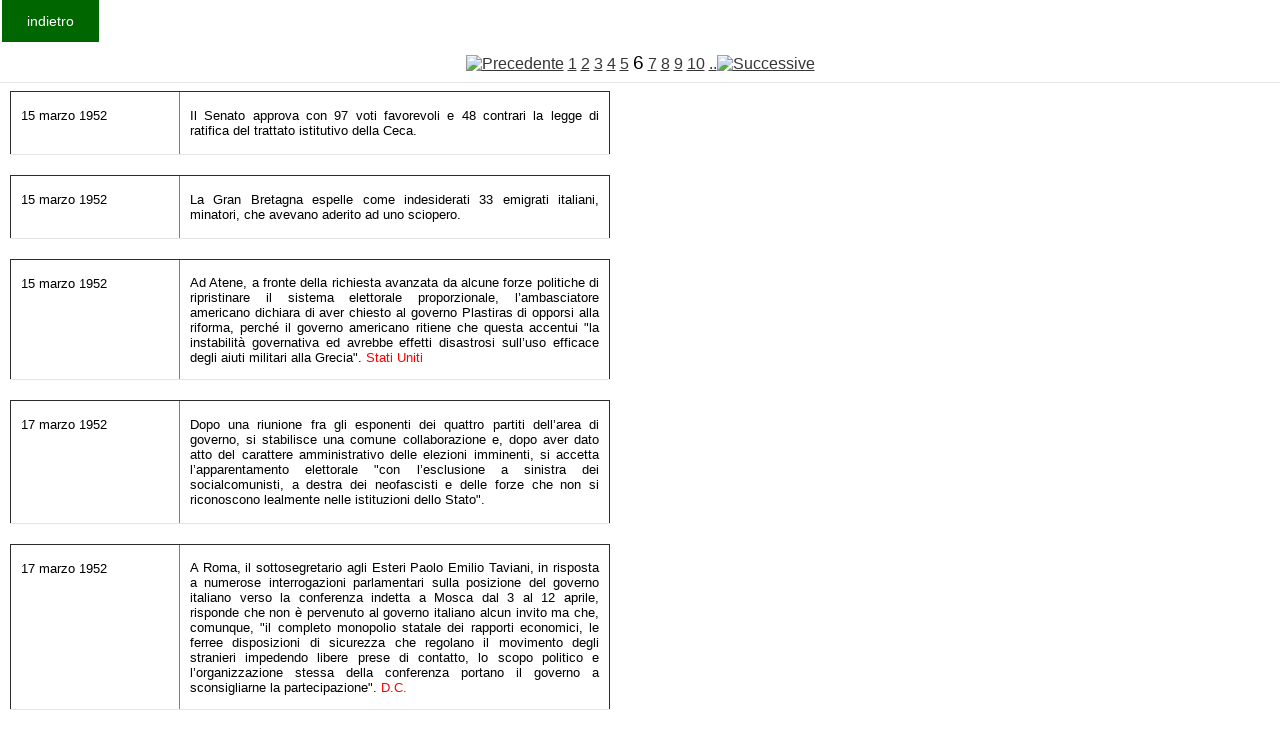

--- FILE ---
content_type: text/html
request_url: https://www.fondazionecipriani.it/Kronologia/Archivio.php?DAANNO=1952&AANNO=1953&id=&start=270&id=&start=330&id=&start=120&id=&start=90&id=&start=210&id=&start=30&id=&start=150&id=&start=240&id=&start=60&id=&start=90&id=&start=150
body_size: 26054
content:
<html>

<head>
<title>Cipriani</title>
<meta http-equiv= content-type content= text/html charset=windows-1256>
<link rel="stylesheet" href="/home/templates/gk_magazine/css/k2.css" type="text/css" />
  <link rel="stylesheet" href="/home/templates/gk_magazine/css/normalize.css" type="text/css" />
  <link rel="stylesheet" href="/home/templates/gk_magazine/css/layout.css" type="text/css" />
  <link rel="stylesheet" href="/home/templates/gk_magazine/css/joomla.css" type="text/css" />
  <link rel="stylesheet" href="/home/templates/gk_magazine/css/system/system.css" type="text/css" />
  <!--link rel="stylesheet" href="/home/templates/gk_magazine/css/template.css" type="text/css" /-->
  <link rel="stylesheet" href="/home/templates/gk_magazine/css/menu/menu.css" type="text/css" />
  <link rel="stylesheet" href="/home/templates/gk_magazine/css/gk.stuff.css" type="text/css" />
  <link rel="stylesheet" href="/home/templates/gk_magazine/css/style3.css" type="text/css" />
  <link rel="stylesheet" href="/home/templates/gk_magazine/css/typography/typography.style3.css" type="text/css" />
  <link rel="stylesheet" href="/home/templates/gk_magazine/css/typography/typography.iconset.style3.css" type="text/css" />
</head>


<body >
<form> 
 <!--input type=button value=indietro  onClick=history.back()-->
  <input type=button value=indietro  onclick="location.href='Krono.php'"></form>
<br>

<!--p align=center><big>
La Storia d'Italia &#232; oscurata per un guasto tecnico che dovremmo risolvere molto presto
</big>
</p-->
				<table border="0" cellpadding="2" cellspacing="2" width="400"  valign=top>
 
				<tr><td colspan=2  align=center height=14  ><a href=/Kronologia/Archivio.php?DAANNO=1952&AANNO=1953&id=&start=270&id=&start=330&id=&start=120&id=&start=90&id=&start=210&id=&start=30&id=&start=150&id=&start=240&id=&start=60&id=&start=90&id=&start=150&id=&start=120><img src=../images/freccia_l.gif border=0 alt=Precedente></a> <a href=/Kronologia/Archivio.php?DAANNO=1952&AANNO=1953&id=&start=270&id=&start=330&id=&start=120&id=&start=90&id=&start=210&id=&start=30&id=&start=150&id=&start=240&id=&start=60&id=&start=90&id=&start=150&id=&start=0 class=download_indice_pagine_link>1</a> <a href=/Kronologia/Archivio.php?DAANNO=1952&AANNO=1953&id=&start=270&id=&start=330&id=&start=120&id=&start=90&id=&start=210&id=&start=30&id=&start=150&id=&start=240&id=&start=60&id=&start=90&id=&start=150&id=&start=30 class=download_indice_pagine_link>2</a> <a href=/Kronologia/Archivio.php?DAANNO=1952&AANNO=1953&id=&start=270&id=&start=330&id=&start=120&id=&start=90&id=&start=210&id=&start=30&id=&start=150&id=&start=240&id=&start=60&id=&start=90&id=&start=150&id=&start=60 class=download_indice_pagine_link>3</a> <a href=/Kronologia/Archivio.php?DAANNO=1952&AANNO=1953&id=&start=270&id=&start=330&id=&start=120&id=&start=90&id=&start=210&id=&start=30&id=&start=150&id=&start=240&id=&start=60&id=&start=90&id=&start=150&id=&start=90 class=download_indice_pagine_link>4</a> <a href=/Kronologia/Archivio.php?DAANNO=1952&AANNO=1953&id=&start=270&id=&start=330&id=&start=120&id=&start=90&id=&start=210&id=&start=30&id=&start=150&id=&start=240&id=&start=60&id=&start=90&id=&start=150&id=&start=120 class=download_indice_pagine_link>5</a> <big>6</big> <a href=/Kronologia/Archivio.php?DAANNO=1952&AANNO=1953&id=&start=270&id=&start=330&id=&start=120&id=&start=90&id=&start=210&id=&start=30&id=&start=150&id=&start=240&id=&start=60&id=&start=90&id=&start=150&id=&start=180 class=download_indice_pagine_link>7</a> <a href=/Kronologia/Archivio.php?DAANNO=1952&AANNO=1953&id=&start=270&id=&start=330&id=&start=120&id=&start=90&id=&start=210&id=&start=30&id=&start=150&id=&start=240&id=&start=60&id=&start=90&id=&start=150&id=&start=210 class=download_indice_pagine_link>8</a> <a href=/Kronologia/Archivio.php?DAANNO=1952&AANNO=1953&id=&start=270&id=&start=330&id=&start=120&id=&start=90&id=&start=210&id=&start=30&id=&start=150&id=&start=240&id=&start=60&id=&start=90&id=&start=150&id=&start=240 class=download_indice_pagine_link>9</a> <a href=/Kronologia/Archivio.php?DAANNO=1952&AANNO=1953&id=&start=270&id=&start=330&id=&start=120&id=&start=90&id=&start=210&id=&start=30&id=&start=150&id=&start=240&id=&start=60&id=&start=90&id=&start=150&id=&start=270 class=download_indice_pagine_link>10</a>   <a href=/Kronologia/Archivio.php?DAANNO=1952&AANNO=1953&id=&start=270&id=&start=330&id=&start=120&id=&start=90&id=&start=210&id=&start=30&id=&start=150&id=&start=240&id=&start=60&id=&start=90&id=&start=150&id=&start=180>..<img src=../images/freccia_r.gif border=0 alt=Successive></a></td></tr><tr><td colspan=2 ><table border=1  style="width:600px">
	<tr>    
		<td WIDTH="133" VALIGN="TOP"><font SIZE="2"><p ALIGN="LEFT">15 marzo 1952</font></td>
    <td WIDTH="368" VALIGN="TOP"><font SIZE="2"><p ALIGN="justify">Il Senato approva con 97 voti favorevoli e 48 contrari la legge di ratifica del trattato istitutivo della Ceca.</font></td>

  </tr>
	</table><table border=1  style="width:600px">
	<tr>    
		<td WIDTH="133" VALIGN="TOP"><font SIZE="2"><p ALIGN="LEFT">15 marzo 1952</font></td>
    <td WIDTH="368" VALIGN="TOP"><font SIZE="2"><p ALIGN="justify">La Gran Bretagna espelle come indesiderati 33 emigrati italiani, minatori, che avevano aderito ad uno sciopero.</font></td>

  </tr>
	</table><table border=1  style="width:600px">
	<tr>    
		<td WIDTH="133" VALIGN="TOP"><font SIZE="2"><p ALIGN="LEFT">15 marzo 1952</font></td>
    <td WIDTH="368" VALIGN="TOP"><font SIZE="2"><p ALIGN="justify">Ad Atene, a fronte della richiesta avanzata da alcune forze politiche di ripristinare il sistema elettorale proporzionale, l’ambasciatore americano dichiara di aver chiesto al governo Plastiras di opporsi alla riforma, perch&eacute; il governo americano ritiene che questa accentui &quot;la instabilit&agrave; governativa ed avrebbe effetti disastrosi sull’uso efficace degli aiuti militari alla Grecia&quot;. <font COLOR=#ff0000>Stati Uniti</font></td>

  </tr>
	</table><table border=1  style="width:600px">
	<tr>    
		<td WIDTH="133" VALIGN="TOP"><font SIZE="2"><p ALIGN="LEFT">17 marzo 1952</font></td>
    <td WIDTH="368" VALIGN="TOP"><font SIZE="2"><p ALIGN="justify">Dopo una riunione fra gli esponenti dei quattro partiti dell’area di governo, si stabilisce una comune collaborazione e, dopo aver dato atto del carattere amministrativo delle elezioni imminenti, si accetta l’apparentamento elettorale &quot;con l’esclusione a sinistra dei socialcomunisti, a destra dei neofascisti e delle forze che non si riconoscono lealmente nelle istituzioni dello Stato&quot;.</font></td>

  </tr>
	</table><table border=1  style="width:600px">
	<tr>    
		<td WIDTH="133" VALIGN="TOP"><font SIZE="2"><p ALIGN="LEFT">17 marzo 1952</font></td>
    <td WIDTH="368" VALIGN="TOP"><font SIZE="2"><p ALIGN="justify">A Roma, il sottosegretario agli Esteri Paolo Emilio Taviani, in risposta a numerose interrogazioni parlamentari sulla posizione del governo italiano verso la conferenza indetta a Mosca dal 3 al 12 aprile, risponde che non &egrave; pervenuto al governo italiano alcun invito ma che, comunque, &quot;il completo monopolio statale dei rapporti economici, le ferree disposizioni di sicurezza che regolano il movimento degli stranieri impedendo libere prese di contatto, lo scopo politico e l’organizzazione stessa della conferenza portano il governo a sconsigliarne la partecipazione&quot;. <font COLOR=#ff0000>D.C.</font></td>

  </tr>
	</table><table border=1  style="width:600px">
	<tr>    
		<td WIDTH="133" VALIGN="TOP"><font SIZE="2"><p ALIGN="LEFT">17 marzo 1952</font></td>
    <td WIDTH="368" VALIGN="TOP"><font SIZE="2"><p ALIGN="justify">A Roma, davanti all’ateneo e in piazza IV Novembre, la polizia carica gli studenti che manifestano contro l’esosit&agrave; delle tasse universitarie, senza riuscire a disperderli ed irrompe nella sede dell’Udi, con la motivazione di cercare i dimostranti.<font COLOR=#ff0000> Repressione armata</font></td>

  </tr>
	</table><table border=1  style="width:600px">
	<tr>    
		<td WIDTH="133" VALIGN="TOP"><font SIZE="2"><p ALIGN="LEFT">17 marzo 1952</font></td>
    <td WIDTH="368" VALIGN="TOP"><font SIZE="2"><p ALIGN="justify">A Reggio Emilia, una manifestazione di destra al teatro Ariosto provoca la reazione dei militanti di sinistra che accerchiano il teatro con intenzioni bellicose; la polizia li carica, diverse persone devono ricorrere al pronto soccorso, compresa una bimba di 4 anni, Maria Ragazzi, raccolta sanguinante.<font COLOR=#ff0000> Repressione armata</font></td>

  </tr>
	</table><table border=1  style="width:600px">
	<tr>    
		<td WIDTH="133" VALIGN="TOP"><font SIZE="2"><p ALIGN="LEFT">18 marzo 1952</font></td>
    <td WIDTH="368" VALIGN="TOP"><font SIZE="2"><p ALIGN="justify">A Roma, al secondo giorno di agitazione degli studenti universitari, la polizia carica i dimostranti in via del Corso e al Tritone, operando 50 fermi.<font COLOR=#ff0000> Repressione armata</font></td>

  </tr>
	</table><table border=1  style="width:600px">
	<tr>    
		<td WIDTH="133" VALIGN="TOP"><font SIZE="2"><p ALIGN="LEFT">18 marzo 1952</font></td>
    <td WIDTH="368" VALIGN="TOP"><font SIZE="2"><p ALIGN="justify">A Roma, inizia il terzo congresso della giovent&ugrave; missina al quale il maresciallo Graziani invia il suo saluto e, alla fine, offre ai partecipanti un &quot;rancio cameratesco&quot; nella sua residenza di campagna. <font COLOR=#ff0000>Destra- M.S.I.</font></td>

  </tr>
	</table><table border=1  style="width:600px">
	<tr>    
		<td WIDTH="133" VALIGN="TOP"><font SIZE="2"><p ALIGN="LEFT">18 marzo 1952</font></td>
    <td WIDTH="368" VALIGN="TOP"><font SIZE="2"><p ALIGN="justify">A Roma, la direzione generale di Pubblica sicurezza, in una sua nota, riporta una circolare della ‘sezione lavoro di massa’ della direzione nazionale del Pci, firmata da Giancarlo Pajetta, relativa ai &quot;punti che la Segreteria del Partito ha approvato sull’attivit&agrave; di propaganda nel confronto degli aderenti al Msi e dei suoi simpatizzanti&quot;. La circolare definisce il Msi un &quot;partito che si &egrave; inserito o tende ad inserirsi nello schieramento generale delle forze reazionarie guidato direttamente dai gruppi imperialisti americani…partito apertamente fascista, guidato da uomini corrotti&quot;. Rileva, per&ograve;, che &quot;la massa degli aderenti e soprattutto gli elettori non sono ancora propriamente fascisti&quot; e che &quot;quasi dovunque si manifestano grandi possibilit&agrave; di dialogo…in molti punti i nostri compagni, come avvicinano i missini, si stupiscono di trovare terreno fertile per la nostra azione&quot;. Nella circolare si specifica che occorre anche &quot;arrivare l&agrave; dove sono questi giovani, questi lavoratori…Sono opportuni dibattiti, inchieste tra i giovani, discussioni…sono necessarie conferenze che chiariscano la nostra posizione su Trieste, sui problemi dei giovani…E’ inoltre necessario pubblicare del materiale per i missini. Le azioni unitarie con i lavoratori e gli studenti del Msi sono sempre opportune, a condizione che non si tratti di compromessi dall’alto, n&eacute; che comportino nostre rinunce sul terreno politico e ideologico. La rivista ‘Pensiero Nazionale’ e i gruppi che le fanno capo rappresentano un’interessante esperienza…Noi dobbiamo favorire la conoscenza tra i giovani missini di queste posizioni…E’ quindi indispensabile che ogni organizzazione favorisca la diffusione di ‘Pensiero Nazionale’ e ne segua l’attivit&agrave; politica&quot;. <font COLOR=#ff0000>Controllo politico di Stato e informative.  P.C.I.  Destra- M.S.I.</font></td>

  </tr>
	</table><table border=1  style="width:600px">
	<tr>    
		<td WIDTH="133" VALIGN="TOP"><font SIZE="2"><p ALIGN="LEFT">18 marzo 1952</font></td>
    <td WIDTH="368" VALIGN="TOP"><font SIZE="2"><p ALIGN="justify">A Genova, scioperano i lavoratori dell’Ansaldo contro i 1.400 licenziamenti annunciati. <font COLOR=#ff0000>Movimento operaio- sindacati</font></td>

  </tr>
	</table><table border=1  style="width:600px">
	<tr>    
		<td WIDTH="133" VALIGN="TOP"><font SIZE="2"><p ALIGN="LEFT">19 marzo 1952</font></td>
    <td WIDTH="368" VALIGN="TOP"><font SIZE="2"><p ALIGN="justify">A Villa Literno (Ce), nel corso di una manifestazione contadina indetta per protestare contro le ingiuste assegnazioni delle terre gi&agrave; dell’Opera nazionale combattenti, le forze di polizia caricano e  uccidono Luigi Noviello, padre di 8 figli, feriscono gravemente Armando Vitiello e provocano diversi contusi.<font COLOR=#ff0000> Repressione armata- caduti</font></td>

  </tr>
	</table><table border=1  style="width:600px">
	<tr>    
		<td WIDTH="133" VALIGN="TOP"><font SIZE="2"><p ALIGN="LEFT">19 marzo 1952</font></td>
    <td WIDTH="368" VALIGN="TOP"><font SIZE="2"><p ALIGN="justify">Nel senese, come reazione alle lotte per la terra, le forze di polizia si dedicano a rastrellamenti e arrestano, in diverse localit&agrave;, 20 lavoratori in 24 ore.<font COLOR=#ff0000> Repressione armata</font></td>

  </tr>
	</table><table border=1  style="width:600px">
	<tr>    
		<td WIDTH="133" VALIGN="TOP"><font SIZE="2"><p ALIGN="LEFT">20 marzo 1952</font></td>
    <td WIDTH="368" VALIGN="TOP"><font SIZE="2"><p ALIGN="justify">A Trieste, si verificano incidenti fra polizia e dimostranti in occasione della ricorrenza della Dichiarazione tripartita del 1948. Come reazione, i sindacati decidono uno sciopero di 12 ore per esigere la punizione dei responsabili e il sindaco di Trieste, il democristiano Bartoli, dichiara &quot;sospesa ogni collaborazione delle autorit&agrave; civili locali con gli organi del governo militare alleato fin tanto che non sar&agrave; data soddisfazione per la grave offesa subita dalla popolazione&quot;. Ma gli ambasciatori a Londra e Washington effettuano subito un passo presso i governi alleati, sostenendo che questa reazione &quot;non ha carattere di protesta&quot;. <font COLOR=#ff0000>T.L.T. <font COLOR=#ff0000>Repressione armata</font></td>

  </tr>
	</table><table border=1  style="width:600px">
	<tr>    
		<td WIDTH="133" VALIGN="TOP"><font SIZE="2"><p ALIGN="LEFT">21 marzo 1952</font></td>
    <td WIDTH="368" VALIGN="TOP"><font SIZE="2"><p ALIGN="justify">Si svolge un incontro segreto fra il maresciallo Rodolfo Graziani, presidente del Msi, e Luigi Gedda, leader dell’Azione cattolica, in vista delle elezioni amministrative di Roma previste per il mese di aprile. Graziani &egrave; accompagnato da Vanni Teodorani. L’incontro avviene in un appartamento in viale Bruno Buozzi ed ha per scopo la costituzione di un ‘Fronte nazionale’. <font COLOR=#ff0000>Destra- M.S.I.</font></td>

  </tr>
	</table><table border=1  style="width:600px">
	<tr>    
		<td WIDTH="133" VALIGN="TOP"><font SIZE="2"><p ALIGN="LEFT">22 marzo 1952</font></td>
    <td WIDTH="368" VALIGN="TOP"><font SIZE="2"><p ALIGN="justify">A Trieste, la polizia civile carica ancora, con cavalli, motocicli e autopompe, i manifestanti che richiedono il ritorno della citt&agrave; all’Italia, provocando 157 feriti. Il generale Winterton, in un comunicato, respinge ogni responsabilit&agrave; per i fatti del 20 marzo. <font COLOR=#ff0000>T.L.T. Repressione armata</font></td>

  </tr>
	</table><table border=1  style="width:600px">
	<tr>    
		<td WIDTH="133" VALIGN="TOP"><font SIZE="2"><p ALIGN="LEFT">22 marzo 1952</font></td>
    <td WIDTH="368" VALIGN="TOP"><font SIZE="2"><p ALIGN="justify">A Roma, Pietro Nenni esprime ad Alcide De Gasperi la convinzione che la riforma elettorale, con il ripudio del sistema proporzionale, &quot;avrebbe come ineluttabile conseguenza la guerra civile e la dittatura, non si pu&ograve; dire a priori di chi&quot;. <font COLOR=#ff0000>P.S.I. D.C.</font></td>

  </tr>
	</table><table border=1  style="width:600px">
	<tr>    
		<td WIDTH="133" VALIGN="TOP"><font SIZE="2"><p ALIGN="LEFT">23 marzo 1952</font></td>
    <td WIDTH="368" VALIGN="TOP"><font SIZE="2"><p ALIGN="justify">7.000 soldati angloamericani presidiano Trieste per impedire altre proteste. <font COLOR=#ff0000>T.L.T.</font></td>

  </tr>
	</table><table border=1  style="width:600px">
	<tr>    
		<td WIDTH="133" VALIGN="TOP"><font SIZE="2"><p ALIGN="LEFT">24 marzo 1952</font></td>
    <td WIDTH="368" VALIGN="TOP"><font SIZE="2"><p ALIGN="justify">In Francia, le forze di polizia fanno irruzione, in ore notturne e senza autorizzazione della magistratura, nelle sedi della Cgt e delle associazioni partigiane alla ricerca di prove su un presunto complotto comunista. Sono, in seguito, arrestati il segretario dell’Unione dipartimentale dei sindacati Cgt della Senna, Andr&egrave; Tollet, e il redattore capo del quotidiano comunista &quot;L’Humanit&egrave;&quot; Andr&eacute; Stil.</font></td>

  </tr>
	</table><table border=1  style="width:600px">
	<tr>    
		<td WIDTH="133" VALIGN="TOP"><font SIZE="2"><p ALIGN="LEFT">24 marzo 1952</font></td>
    <td WIDTH="368" VALIGN="TOP"><font SIZE="2"><p ALIGN="justify">A Roma, la polizia carica violentemente, usando manganelli, moschetti e mitra, davanti al Viminale e al ministero degli Interni, gli studenti in agitazione per i fatti di Trieste, che chiedono la fine dell’occupazione straniera.<font COLOR=#ff0000> Repressione armata. T.L.T.</font></td>

  </tr>
	</table><table border=1  style="width:600px">
	<tr>    
		<td WIDTH="133" VALIGN="TOP"><font SIZE="2"><p ALIGN="LEFT">24 marzo 1952</font></td>
    <td WIDTH="368" VALIGN="TOP"><font SIZE="2"><p ALIGN="justify">A Bologna, la Corte di assise si pronuncia sulla strage del 9 gennaio 1950 a Modena, scrivendo fra l’altro: &quot;..Quando la pressione aggressiva era quasi cessata e la folla stazionava compatta ma inerte, l’uccisione di Renzo Bersani ed Ennio Garagnani deve ritenersi conseguenza di uso frettoloso e lesivo delle armi, senza alcuna necessit&agrave; perch&eacute; i colpiti stavano allontanandosi; ma le indagini non hanno dato alcun risultato perch&eacute; nessuno di coloro che avrebbero assistito all’uccisione…&egrave; stato in grado di fornire elementi utili per la identificazione degli sparatori o dell’unico sparatore…&quot;.<font COLOR=#ff0000> Repressione armata- caduti</font></td>

  </tr>
	</table><table border=1  style="width:600px">
	<tr>    
		<td WIDTH="133" VALIGN="TOP"><font SIZE="2"><p ALIGN="LEFT">24 marzo 1952</font></td>
    <td WIDTH="368" VALIGN="TOP"><font SIZE="2"><p ALIGN="justify">A Torino, don G. Macario, in una lettera pubblicata da &quot;La settimana del clero&quot;, chiede lo scioglimento dell’associazione Pionieri d’Italia, di filiazione comunista, ritenendola &quot;pi&ugrave; urgente della legge sulla stampa e della legge che vieta le case di tolleranza&quot;. <font COLOR=#ff0000>Vaticano</font></td>

  </tr>
	</table><table border=1  style="width:600px">
	<tr>    
		<td WIDTH="133" VALIGN="TOP"><font SIZE="2"><p ALIGN="LEFT">25 marzo 1952</font></td>
    <td WIDTH="368" VALIGN="TOP"><font SIZE="2"><p ALIGN="justify">A Roma e Milano, le forze di polizia effettuano altre cariche contro gli studenti in agitazione per i fatti di Trieste. Un comunicato del ministero della Pubblica istruzione ordina la cessazione delle manifestazioni e invita gli studenti a &quot;riprendere con serenit&agrave; gli studi&quot;. <font COLOR=#ff0000>Repressione armata. T.L.T.</font></td>

  </tr>
	</table><table border=1  style="width:600px">
	<tr>    
		<td WIDTH="133" VALIGN="TOP"><font SIZE="2"><p ALIGN="LEFT">25 marzo 1952</font></td>
    <td WIDTH="368" VALIGN="TOP"><font SIZE="2"><p ALIGN="justify">A Napoli, Lando Dell’Amico ed il senatore comunista Mario Palermo organizzano un convegno giovanile &quot;contro l’occupazione straniera e l’indipendenza nazionale&quot;. <font COLOR=#ff0000>P.C.I.</font></td>

  </tr>
	</table><table border=1  style="width:600px">
	<tr>    
		<td WIDTH="133" VALIGN="TOP"><font SIZE="2"><p ALIGN="LEFT">25 marzo 1952</font></td>
    <td WIDTH="368" VALIGN="TOP"><font SIZE="2"><p ALIGN="justify">Nel Cassinate, un crollo della galleria fra Mignano e Venafro, lunga 5 Km., provoca 38 morti e 42 feriti. I sindacati denunciano la responsabilit&agrave; della Sme.</font></td>

  </tr>
	</table><table border=1  style="width:600px">
	<tr>    
		<td WIDTH="133" VALIGN="TOP"><font SIZE="2"><p ALIGN="LEFT">26 marzo 1952</font></td>
    <td WIDTH="368" VALIGN="TOP"><font SIZE="2"><p ALIGN="justify">A Modena, 27 lavoratori che avrebbero dovuto testimoniare al processo per l’eccidio delle Reggiane, sono invece incriminati e rinviati a giudizio. <font COLOR=#ff0000>Repressione armata- caduti</font></td>

  </tr>
	</table><table border=1  style="width:600px">
	<tr>    
		<td WIDTH="133" VALIGN="TOP"><font SIZE="2"><p ALIGN="LEFT">27 marzo 1952</font></td>
    <td WIDTH="368" VALIGN="TOP"><font SIZE="2"><p ALIGN="justify">Stati uniti ed Italia stipulano un memorandum d’intesa relativo all’organizzazione ed alla gestione delle commesse militari all’Italia. Al punto 18 dell’accordo si specifica che le commesse vanno utilizzate anche per &quot;a) incoraggiare la libera impresa, eliminando pratiche commerciali restrittive e aumentando la produttivit&agrave;; b) incoraggiare lo sviluppo e il rafforzamento dei sindacati liberi&quot;. <font COLOR=#ff0000>Stati Uniti- Italia</font></td>

  </tr>
	</table><table border=1  style="width:600px">
	<tr>    
		<td WIDTH="133" VALIGN="TOP"><font SIZE="2"><p ALIGN="LEFT">27 marzo 1952</font></td>
    <td WIDTH="368" VALIGN="TOP"><font SIZE="2"><p ALIGN="justify">A Londra, &egrave; dato l’annuncio che una Conferenza tripartita sanzioner&agrave; la spartizione del Tlt fra Jugoslavia e Italia e le agenzie riportano che l’ambasciatore italiano al Foreign office avrebbe dato il proprio assenso al piano concordato fra Londra, Washington e Belgrado. <font COLOR=#ff0000>T.L.T.</font></td>

  </tr>
	</table><table border=1  style="width:600px">
	<tr>    
		<td WIDTH="133" VALIGN="TOP"><font SIZE="2"><p ALIGN="LEFT">27 marzo 1952</font></td>
    <td WIDTH="368" VALIGN="TOP"><font SIZE="2"><p ALIGN="justify">A Napoli, la Celere dopo aver circondato l’Universit&agrave; carica gli studenti che hanno indetto uno sciopero per l’obiettivo ‘Trieste all’Italia’ e ‘fuori lo straniero da Trieste e Napoli’, provocando una furiosa battaglia dentro e fuori l’ateneo, con un bilancio di 80 feriti e 350 fermati. Lo scontro si accende anche a Portici e San Giovanni a Teduccio. <font COLOR=#ff0000>Repressione armata</font></td>

  </tr>
	</table><table border=1  style="width:600px">
	<tr>    
		<td WIDTH="133" VALIGN="TOP"><font SIZE="2"><p ALIGN="LEFT">27 marzo 1952</font></td>
    <td WIDTH="368" VALIGN="TOP"><font SIZE="2"><p ALIGN="justify">A Viterbo, la Procura ordina la scarcerazione dei partigiani incriminati il 12 febbraio in relazione all’uccisione del carabiniere Sabatino Di Carlo, essendo emersi indizi dell’uccisione del carabiniere da parte dei tedeschi. La campagna contro i partigiani era stata condotta con particolare vivacit&agrave; da &quot;Il Tempo&quot;. <font COLOR=#ff0000>Repressione partigiani</font></td>

  </tr>
	</table></td></tr><tr><td colspan=2  align=center height=14  ><a href=/Kronologia/Archivio.php?DAANNO=1952&AANNO=1953&id=&start=270&id=&start=330&id=&start=120&id=&start=90&id=&start=210&id=&start=30&id=&start=150&id=&start=240&id=&start=60&id=&start=90&id=&start=150&id=&start=120><img src=../images/freccia_l.gif border=0 alt=Precedente></a> <a href=/Kronologia/Archivio.php?DAANNO=1952&AANNO=1953&id=&start=270&id=&start=330&id=&start=120&id=&start=90&id=&start=210&id=&start=30&id=&start=150&id=&start=240&id=&start=60&id=&start=90&id=&start=150&id=&start=0 class=download_indice_pagine_link>1</a> <a href=/Kronologia/Archivio.php?DAANNO=1952&AANNO=1953&id=&start=270&id=&start=330&id=&start=120&id=&start=90&id=&start=210&id=&start=30&id=&start=150&id=&start=240&id=&start=60&id=&start=90&id=&start=150&id=&start=30 class=download_indice_pagine_link>2</a> <a href=/Kronologia/Archivio.php?DAANNO=1952&AANNO=1953&id=&start=270&id=&start=330&id=&start=120&id=&start=90&id=&start=210&id=&start=30&id=&start=150&id=&start=240&id=&start=60&id=&start=90&id=&start=150&id=&start=60 class=download_indice_pagine_link>3</a> <a href=/Kronologia/Archivio.php?DAANNO=1952&AANNO=1953&id=&start=270&id=&start=330&id=&start=120&id=&start=90&id=&start=210&id=&start=30&id=&start=150&id=&start=240&id=&start=60&id=&start=90&id=&start=150&id=&start=90 class=download_indice_pagine_link>4</a> <a href=/Kronologia/Archivio.php?DAANNO=1952&AANNO=1953&id=&start=270&id=&start=330&id=&start=120&id=&start=90&id=&start=210&id=&start=30&id=&start=150&id=&start=240&id=&start=60&id=&start=90&id=&start=150&id=&start=120 class=download_indice_pagine_link>5</a> <big>6</big> <a href=/Kronologia/Archivio.php?DAANNO=1952&AANNO=1953&id=&start=270&id=&start=330&id=&start=120&id=&start=90&id=&start=210&id=&start=30&id=&start=150&id=&start=240&id=&start=60&id=&start=90&id=&start=150&id=&start=180 class=download_indice_pagine_link>7</a> <a href=/Kronologia/Archivio.php?DAANNO=1952&AANNO=1953&id=&start=270&id=&start=330&id=&start=120&id=&start=90&id=&start=210&id=&start=30&id=&start=150&id=&start=240&id=&start=60&id=&start=90&id=&start=150&id=&start=210 class=download_indice_pagine_link>8</a> <a href=/Kronologia/Archivio.php?DAANNO=1952&AANNO=1953&id=&start=270&id=&start=330&id=&start=120&id=&start=90&id=&start=210&id=&start=30&id=&start=150&id=&start=240&id=&start=60&id=&start=90&id=&start=150&id=&start=240 class=download_indice_pagine_link>9</a> <a href=/Kronologia/Archivio.php?DAANNO=1952&AANNO=1953&id=&start=270&id=&start=330&id=&start=120&id=&start=90&id=&start=210&id=&start=30&id=&start=150&id=&start=240&id=&start=60&id=&start=90&id=&start=150&id=&start=270 class=download_indice_pagine_link>10</a>   <a href=/Kronologia/Archivio.php?DAANNO=1952&AANNO=1953&id=&start=270&id=&start=330&id=&start=120&id=&start=90&id=&start=210&id=&start=30&id=&start=150&id=&start=240&id=&start=60&id=&start=90&id=&start=150&id=&start=180>..<img src=../images/freccia_r.gif border=0 alt=Successive></a></td></tr>	
	</table>
</html>